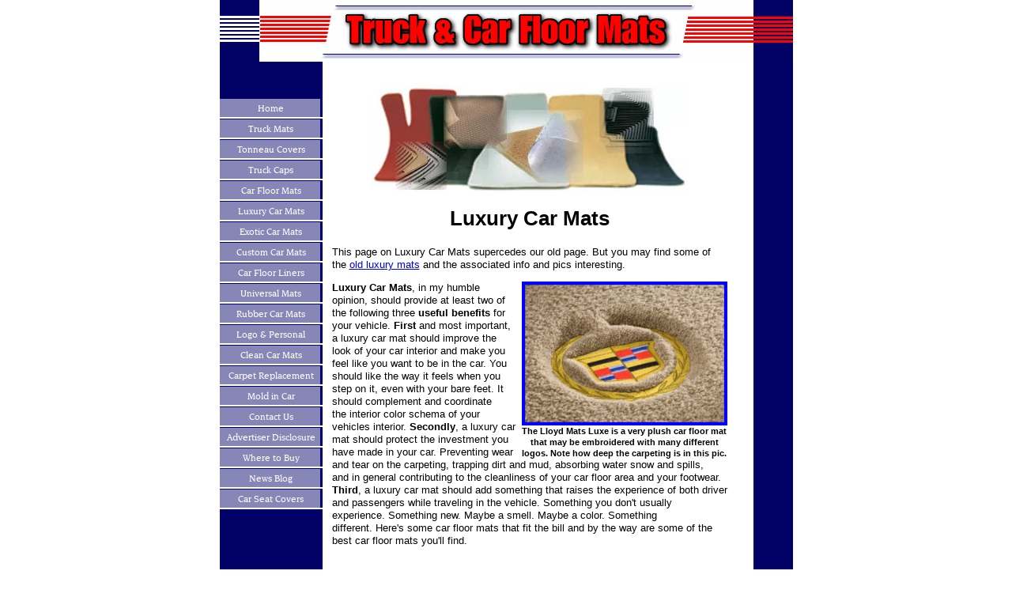

--- FILE ---
content_type: text/html; charset=UTF-8
request_url: http://www.truck-and-car-floor-mats.com/luxury-car-mats.html
body_size: 9618
content:
<!DOCTYPE html PUBLIC "-//W3C//DTD HTML 4.01 Transitional//EN"
   "http://www.w3.org/TR/html4/loose.dtd">
<html>
<head><meta http-equiv="content-type" content="text/html; charset=UTF-8"><title>Incorporate Luxury Car Mats to Improve Your Cars Appearance</title><meta name="description" content="Need to improve the look and feel of your car? Here are some great luxury car mats that will improve and protect the appearance of your vehicle."><link href="/sd/support-files/style.css" rel="stylesheet" type="text/css"><script type="text/javascript" src="/sd/support-files/mobile.js"></script>
<script type="text/javascript">MOBILE.enabled=true;MOBILE.contentColumnWidth='500px';MOBILE.init();</script>
<!-- start: tool_blocks.sbi_html_head -->
<link rel="canonical" href="http://www.truck-and-car-floor-mats.com/luxury-car-mats.html"/>
<link rel="alternate" type="application/rss+xml" title="RSS" href="http://www.truck-and-car-floor-mats.com/truck-and-car-floor-mats.xml">
<meta property="og:title" content="Incorporate Luxury Car Mats to Improve Your Cars Appearance"/>
<meta property="og:description" content="Need to improve the look and feel of your car? Here are some great luxury car mats that will improve and protect the appearance of your vehicle."/>
<meta property="og:type" content="article"/>
<meta property="og:url" content="http://www.truck-and-car-floor-mats.com/luxury-car-mats.html"/>
<!-- SD -->
<script type="text/javascript" language="JavaScript">var https_page=0</script>
<!-- end: tool_blocks.sbi_html_head -->
<!-- start: shared_blocks.11547569#end-of-head -->
<!-- end: shared_blocks.11547569#end-of-head -->
<script type="text/javascript" src="/sd/support-files/fix.js"></script>
<script type="text/javascript">MOBILE.doEndOfHead();FIX.designMode="legacy";FIX.doEndOfHead();</script>
</head>
<body>
<div id="PageWrapper">
<div id="Header">
<div class="Liner">
<!-- start: shared_blocks.11547565#top-of-header -->
<!-- end: shared_blocks.11547565#top-of-header -->
<!-- start: shared_blocks.11547556#bottom-of-header -->
<!-- end: shared_blocks.11547556#bottom-of-header -->
</div><!-- end Liner -->
</div><!-- end Header --><script type="text/javascript">MOBILE.doAfterHeader();</script>
<div id="ContentWrapper">
<div id="ContentColumn">
<div class="Liner">
<!-- start: shared_blocks.11547553#above-h1 -->
<div class="ImageBlock ImageBlockCenter"><a href="http://www.truck-and-car-floor-mats.com/" title="Go to Truck and Car Floor Mats Protect Our Vehicles from Liquids, Dirt and Gunk !"><img src="http://www.truck-and-car-floor-mats.com/images/xmatcollage99.jpg.pagespeed.ic.jrtpkSTVLU.webp" width="400" height="136" alt="Truck and Car Floor Mats" title="Truck and Car Floor Mats" data-pin-media="http://www.truck-and-car-floor-mats.com/images/matcollage99.jpg" style="width: 400px; height: auto"></a></div>
<!-- end: shared_blocks.11547553#above-h1 -->
<h1 style="text-align: center">Luxury Car Mats</h1>
<!-- start: shared_blocks.11547573#below-h1 -->
<!-- end: shared_blocks.11547573#below-h1 -->
<p>This page on Luxury Car Mats supercedes our old page. But you may find some of the <a href="http://www.truck-and-car-floor-mats.com/car-mats-luxury.html" target="_blank">old luxury mats</a> and the associated info and pics interesting.<br/></p>
<div class="ImageBlock ImageBlockRight"><img src="http://www.truck-and-car-floor-mats.com/images/LloydMatsLuxeMat1.jpg" width="260" height="182" alt="The Lloyd Mats Luxe is a very plush car floor mat that may be embroidered with many different logos. Note how deep the carpeting is in this pic." title="The Lloyd Mats Luxe is a very plush car floor mat that may be embroidered with many different logos. Note how deep the carpeting is in this pic." data-pin-media="http://www.truck-and-car-floor-mats.com/images/LloydMatsLuxeMat1.jpg" style="width: 260px; height: auto"><span class="Caption CaptionCenter" style="max-width:260px">The Lloyd Mats Luxe is a very plush car floor mat that may be embroidered with many different logos. Note how deep the carpeting is in this pic.</span></div>
<p><b>Luxury Car Mats</b>, in my humble opinion, should provide&#xa0;at least two of the following three&#xa0;<b>useful benefits</b> for your vehicle. <b>First</b> and most important, a luxury car mat should improve the look of your car interior and make you feel like you want to be in the car.&#xa0;You should like the way it feels when you step on it, even with your bare feet. It should complement and coordinate the&#xa0;interior color schema of&#xa0;your vehicles interior. <b>Secondly</b>, a luxury car mat should protect the investment you have made in your car. Preventing wear and tear on the carpeting, trapping dirt and&#xa0;mud, absorbing water snow and spills, and&#xa0;in general contributing to the cleanliness of your car floor area and your footwear. <b>Third</b>, a luxury car mat should add something that raises the experience of&#xa0;both driver and passengers while traveling in the vehicle. Something you don't usually experience. Something new. Maybe a smell. Maybe a color.&#xa0;Something different.&#xa0;Here's some car floor mats that fit the bill and by the way are some of the best car floor mats you'll find. <br/></p>
<!-- start: shared_blocks.11547568#below-paragraph-1 -->
<!-- end: shared_blocks.11547568#below-paragraph-1 -->
<hr style="color:#ffffff;background-color:#ffffff;border-style:solid;">
<br>
<span style="text-align:left; float:right; width:300px; margin-left:10px;">
<script async src="//pagead2.googlesyndication.com/pagead/js/adsbygoogle.js"></script>
<!-- SkyScraper300x600 -->
<ins class="adsbygoogle" style="display:inline-block;width:300px;height:600px" data-ad-client="ca-pub-3575367284727696" data-ad-slot="3784662584"></ins>
<script>(adsbygoogle=window.adsbygoogle||[]).push({});</script>
</span>
<h3>Berber Luxury<br/> Car Mats</h3>
<p><span style="font-size: 15px;"><span style="font-size: 13px;"><span style="font-weight: normal;">I classify Berber Car Mats as a luxury product because the berber weave has a long and distinguished history,&#xa0;it looks great in both single and multi color weaves, it's very durable and feels good when you stand on it in your bare feet. Berber carpeting is of a loop pile construction and has a lower pile height than most other carpeting but that gives it a distinguished look which&#xa0;improves the interior beauty and sophistication&#xa0;of most any vehicle.<br/><br/></span></span></span><span style="font-size: 15px;"><span style="font-size: 13px;"><span style="font-weight: normal;">The <a href="http://www.truck-and-car-floor-mats.com/lloydmats-auto-mats.html#Truberber" target="_blank">Berber 2</a> car mat manufactured by Lloyd Mats is a great example of a Berber weave car mat designed to provide modern day protection for your vehicle.</span></span></span></p><p><span style="font-size: 15px;"><span style="font-size: 13px;"><span style="font-weight: normal;">The <a href="http://www.truck-and-car-floor-mats.com/averys-carpeted-car-mats.html#averysluxurytouring" target="_blank">Averys Luxury Touring</a>&#xa0;is another&#xa0;great European Berber Mat made in the USA. The berber carpet used by Averys is slightly heavier than the Lloyd Mats Berber Car Mat.</span></span></span></p><p><span style="font-size: 15px;"><span style="font-size: 13px;"><span style="font-weight: normal;">The <a href="http://www.truck-and-car-floor-mats.com/covercraft-car-mats.html#CovercraftBerberMats" target="_blank">Covercraft Berber Mat</a>. Yup Covercraft makes more than just car covers. They also make car floor mats.</span></span></span></p><p><span style="font-size: 15px;"><span style="font-size: 13px;"><span style="font-weight: normal;"><a href="http://www.truck-and-car-floor-mats.com/Designer-Mat-International.html#BerberAutoMat" target="_blank">Designer Mat International</a> makes a 42 ounce berber weave car floor mat in a bunch of great color combos.</span></span></span></p><br/>
<h3 style="text-align: left">Sheepskin Car Mats</h3>
<p><span style="font-weight: normal;">Sheepskin has a special relationship with your feet. You want to stand on it, wiggle your toes in it and just drift in the&#xa0;warm, soft feeling it induces in your being.</span><br/></p>
<span style="text-align:right; float:left; width: 336px; margin-right:10px;">
<script async src="//pagead2.googlesyndication.com/pagead/js/adsbygoogle.js"></script>
<!-- LargeRect336X280 -->
<ins class="adsbygoogle" style="display:inline-block;width:336px;height:280px" data-ad-client="ca-pub-3575367284727696" data-ad-slot="7566694180"></ins>
<script>(adsbygoogle=window.adsbygoogle||[]).push({});</script>
</span>
<p><span style="font-weight: normal;">But, </span><b>Wake Up!</b><span style="font-weight: normal;"> You're supposed to be piloting your car, not phasing in and out of reality, like you do when you drive and text. <a href="http://www.truck-and-car-floor-mats.com/sheepskin-car-mats.html" target="_blank">Sheepskin Car Mats</a> do have almost the same effect as texting, don't they? But it's your feet&#xa0;experiencing the&#xa0;pleasure. OK, enough. Sheepskin car mats meet all the requirements of a luxury mat and here's some of the better known manufacturers of sheepskin car mats and related products. If you want more info just click on the sheepskin car mat link above or any of the links below.</span></p><p><b><a href="http://www.truck-and-car-floor-mats.com/sheepskin-car-mats.html" target="_blank">Henan Rong Shi Jia Sheepskin Products Co., Ltd.</a></b><br/><span style="font-weight: normal;">This company has been making beautiful sheepskin products for a long time sourcing their sheepskin material from the finest of New Zealand suppliers.&#xa0;</span><br/></p><p><b><a href="http://www.truck-and-car-floor-mats.com/sheepskin-car-mats.html#ComfySheepskinCarMats" target="_blank">Comfy Sheepskin Car Mats</a><br/></b><span style="font-weight: normal;">Comfy supplies beautiful sheepskin car mats, seat covers and other sheepskin products into the North American marketplace. Beware, you may find you can't resist purchasing sheepskin stuff if you visit their site.</span><br/></p><p><b><a href="http://www.truck-and-car-floor-mats.com/sheepskin-car-mats.html#CoverdaleSheepskinCarMats" target="_blank">Coverdale LTD Sheepskin Mats</a></b><span style="font-weight: normal;"><br/>Coverdale makes extra fancy sheepskin car mats for extra fancy cars like Bentleys and Rolls. These mats are made in Great Britain and come in a variety of exciting and sophisticated colours.</span></p><p><b><a href="http://www.truck-and-car-floor-mats.com/sheepskin-car-mats.html#SuperLambSheepskinCarMats" target="_blank">SuperLamb Sheepskin Car Mats</a></b><span style="font-weight: normal;"><br/>Lots of New Zealand and Australian sheepskin, sewn leather heel pads, designer colors and rubber backing all go into the recipe for these very fine, but reasonably priced sheepskin car mats from SuperLamb Inc.<br/></span></p><p><b><a href="http://www.truck-and-car-floor-mats.com/sheepskin-car-mats.html#AutoStyleSheepskinCarMats" target="_blank">AutoStyle (Pattern One Ltd.)&#xa0;Sheepskin Car Mats</a></b><br/>Sheepskin is expensive stuff to make a car mat from and the AutoStyle product line from Pattern One Ltd. of Old Wolverton, England is a great place to buy these high end sheepskin mats. But AutoStyle also carries a more economical,&#xa0;lambswool version of these car mats that are&#xa0;almost as nice and less expensive.</p><p><b><a href="http://www.truck-and-car-floor-mats.com/sheepskin-car-mats.html#UltimateSheepskinCarMats" target="_blank">Ultimate Sheepskin Sheepskin Car Mats</a></b><br/>Nope, I didn't make a mistake and repeat sheepskin twice in the above title. Ultimate Sheepskin makes sheepskin car mats. Take a look.</p><p><b><a href="http://www.truck-and-car-floor-mats.com/sheepskin-car-mats.html#EasiriderSheepskinCarMats" target="_blank">Easirider Sheepskin Car Mats</a></b><br/>Since 1971 Easirider has been manufacturing a luxurious, but durable line of sheepskin floor mats for your Rolls, your family car or most any other car for which they have a floor pan template. Lots of colours, very plush lambswool and a driver side heel pad should pique your interest<br/></p><br/><br/>
<span style="text-align:left; float:right; width:300px; margin-left:5px;">
<script async src="//pagead2.googlesyndication.com/pagead/js/adsbygoogle.js"></script>
<!-- SkyScraper300x600 -->
<ins class="adsbygoogle" style="display:inline-block;width:300px;height:600px" data-ad-client="ca-pub-3575367284727696" data-ad-slot="3784662584"></ins>
<script>(adsbygoogle=window.adsbygoogle||[]).push({});</script>
</span>
<h3 style="text-align: left">Natural Auto Products<br/>Environmentally Friendly<br/> Luxurious Car Mats<br/></h3>
<p><span style="font-weight: normal;"><a href="http://www.truck-and-car-floor-mats.com/natural-auto-products.html" target="_blank">Natural Auto Products</a> is a USA based manufacturer of Coco, Sisal, Wool and Sea Grass car floor mats. I've included this company in the luxury car mats category because the materials they work with (coco, sisal, wool and sea grass) find their way into many luxury vehicles.</span><br/></p>
<div class="ImageBlock ImageBlockLeft"><img src="http://www.truck-and-car-floor-mats.com/images/NaturalAutoProductSeaGrassCarMat.jpg" width="190" height="157.241379310345" alt="Natural Auto Products Sea Grass Car Floor Mats are really made from woven and knotted sea grass!" title="Natural Auto Products Sea Grass Car Floor Mats are really made from woven and knotted sea grass!" data-pin-media="http://www.truck-and-car-floor-mats.com/images/NaturalAutoProductSeaGrassCarMat.jpg" style="width: 190px; height: auto"><span class="Caption CaptionCenter" style="max-width:190px">Natural Auto Products Sea Grass Car Floor Mats are really made from woven and knotted sea grass!</span></div>
<p><span style="color: rgb(255, 255, 255);">Natural Auto Pro</span><br/>For example, during the 1950's, 1960's and 1970's coco mats were very popular in European luxury vehicles like the Mercedes Benz and BMW. Sea Grass car mats find their way into expensive passenger vehicles where their unique smell, color and feel add a certain aura to the traveling experience. And all these materials that Natural Auto Products uses to make their car mats are not only&#xa0;environmentally friendly, but aesthetically pleasing to the senses. It's a double good reason to check out these mats.<br/><br/></p>
<h3>Ultra Plush Carpeted Car Mats</h3>
<p><span style="font-weight: normal;">Really really plush carpeted car floor mats have very thick carpet which is luxuriously soft to the touch and feel, but still stands up to wear and tear while supporting your feet and keeping them warm. Several manufacturers qualify in this category.</span></p><p><b>Luxe Mats from Lloyd Mats </b><span style="font-weight: normal;">&#xa0;-&#xa0; <a href="http://www.truck-and-car-floor-mats.com/lloyd-mats.html#Luxe" target="_blank">Page 1</a>&#xa0; -&#xa0; <a href="http://www.truck-and-car-floor-mats.com/lloydmats-auto-mats.html#Luxe" target="_blank">Page 2</a><br/>Manufactured in the USA these luxury carpeted mats come in 10 or more colors, provide a soft warm environment for your footsies and custom fit over 10,000 different vehicle floor pan configurations.</span><br/></p>
<div class="ImageBlock ImageBlockRight"><img src="http://www.truck-and-car-floor-mats.com/images/CoverKingClearVinylProtectiveCarMats.jpg" width="260" height="206.322580645161" alt="CoverKing Crystal Clear Vinyl Protective Car Mats keep mud, snow and gunk off your expensive carpeted car mats." title="CoverKing Crystal Clear Vinyl Protective Car Mats keep mud, snow and gunk off your expensive carpeted car mats." data-pin-media="http://www.truck-and-car-floor-mats.com/images/CoverKingClearVinylProtectiveCarMats.jpg" style="width: 260px; height: auto; border-color: #ffffff; border-width: 6px 0 6px 0; border-style: solid"><span class="Caption CaptionCenter" style="max-width:260px">CoverKing Crystal Clear Vinyl Protective Car Mats keep mud, snow and gunk off your expensive carpeted car mats.</span></div>
<p><strong>CoverKing Luxurious<br/></strong><span style="font-weight: normal;">&#xa0; -&#xa0; <a href="http://www.truck-and-car-floor-mats.com/coverking-car-mats.html" target="_blank"><span style="color: rgb(0, 0, 128);">Page 1</span></a> - <a href="http://www.truck-and-car-floor-mats.com/coverking.html" target="_blank"><span style="color: rgb(0, 0, 128);">Page 2</span></a>&#xa0;-<br/>The company&#xa0;designs and manufactures&#xa0;its "Luxurious" line of custom fit luxury car floor mats from imported materials. Custom embroidery options and 5 colors to match your OEM carpeting complement the luxury look and feel of these mats. </span><b>And</b><span style="font-weight: normal;"> you can match up the CoverKing Luxurious carpeted&#xa0; car mat you just bought with a </span><b>vinyl protector mat </b><span style="font-weight: normal;">made from the same pattern as your carpeted mat. That means a perfectly matched piece of vinyl can be placed over your carpeted mat in time of mud, snow and gunk to preserve the looks of that expensive Luxurious mat!</span><br/></p>
<p><b>GG Bailey Car Couture</b><br/>The <a href="http://www.truck-and-car-floor-mats.com/ggbailey-car-mats.html" target="_blank">GG Bailey Car Couture</a> line of car floor mats utilize a 70 ounce weight carpeting to treat you to a soft, elegant and plush experience. Available in 10 heavyweight patterns and designs, including the new Charcoal Couture design, these car mats are designed to custom fit your make, year and model of car. The Zebra, Leopard and Red Oriental designs are my favorites.<br/></p>
<p><b>Designer Mat International (DMI)</b><br/>Designer Mat International makes a wide variety of car floor mats. For instance, the&#xa0;Berber Auto Mat, Coco Auto Mat and the Sisal Auto are unusual and interesting products not carried by most of the other manufacturers.&#xa0;But DMI also makes a <a href="http://www.truck-and-car-floor-mats.com/Designer-Mat-International.html#SuperPlushAutoMat" target="_blank">Super Plush Auto Mat</a> of 54 ounce twisted nylon yard that's a joy to wiggle your toes in. And the Oriental Auto Mat, the Fashion Auto Mat and the Safari Auto Mat are all made of 114 ounce polypropylene yarns integrated into unique designs and patterns for your cars enjoyment. That's plush and luxurious stuff that comes from DMI!<br/></p><br/>
<h3>Leather Luxury&#xa0;Car Mats</h3>
<div class="ImageBlock ImageBlockLeft"><img src="http://www.truck-and-car-floor-mats.com/images/InpelleLeatherCarMar2.jpg" width="310" height="231" alt="Inpelle Leather Car Mats. Burgundy leather, Deep Black trim, Burgundy heel pad. Exquisite, sophisticated leather car mats are waterproof and ruggedly resist dirt and gunk." title="Inpelle Leather Car Mats. Burgundy leather, Deep Black trim, Burgundy heel pad. Exquisite, sophisticated leather car mats are waterproof and ruggedly resist dirt and gunk." data-pin-media="http://www.truck-and-car-floor-mats.com/images/InpelleLeatherCarMar2.jpg" style="width: 310px; height: auto; border-color: #ffffff; border-width: 6px 6px 0 0; border-style: solid"><span class="Caption CaptionCenter" style="max-width:310px">Inpelle Leather Car Mats. Burgundy leather, Deep Black trim, Burgundy heel pad. Exquisite, sophisticated leather car mats are waterproof and ruggedly resist dirt and gunk.</span></div>
<p>Yup, if you've got the bucks and your car is worth it, you can get <a href="http://www.truck-and-car-floor-mats.com/leather-car-mats.html" target="_blank">leather car mats</a> to upgrade the interior experience or your car. These mats are custom made for your make and model vehicle and are available in a variety of designs, colors and materials. Most modern leather car mats have greater resistance to water, dirt and stains than their predecessors , so you can use them in a greater number of applications and climates. To protect your leather car mats you could always try protecting them with <a href="http://www.truck-and-car-floor-mats.com/universal-absorbent-car-mat.html" target="_blank">universal absorbent car mats</a>.&#xa0;</p>
<hr style="color:#ffffff;background-color:#ffffff;border-style:solid;">
<br><br><br><br><br>
<!-- start: shared_blocks.11547567#above-socialize-it -->
<p><span style="font-size: 15px;"><b>Note:</b></span>&#xa0;<b><em>You must have an RSS Reader installed and configured before clicking on the Orange RSS Button. An RSS Reader allows automatic download of changes/updates made to this website without having to visit this page. Saves time, effort and keeps you up to date.<br/></em></b></p>
<div class="ImageBlock ImageBlockLeft"><a href="http://www.truck-and-car-floor-mats.com/truck-and-car-floor-mats.xml" onclick="return FIX.track(this);"><img src="[data-uri]" data-pin-media="http://www.truck-and-car-floor-mats.com/images/rss.jpg" style="width: 91px; height: auto"></a></div>
<p><b>Click Orange RSS Button to Subscribe to Site Updates</b></p>
<!-- end: shared_blocks.11547567#above-socialize-it -->
<!-- start: shared_blocks.11547555#socialize-it -->
<div class=" socializeIt socializeIt-responsive" style="border-color: #cccccc; border-width: 1px 1px 1px 1px; border-style: solid; box-sizing: border-box"><div style="overflow-x: auto;">
<table class="columns_block grid_block" border="0" style="width: 100%;"><tr><td class="column_0" style="width: 20%;vertical-align:top;">
<div class="shareHeader">
<strong class="ss-shareLabel" style="font-size: 16px;">Share this page:</strong>
<div id="whatsthis" style="font-size:11px;"><a href="#" onclick="open_whats_this(); return false;">What&rsquo;s this?</a></div>
</div>
</td><td class="column_1" style="width: 80%;vertical-align:top;">
</td></tr></table>
</div>
<div class="socialize-pay-it-forward-wrapper" style="background:;">
<details class="socialize-pay-it-forward">
<summary>Was this info good for you ? Here's how to let others know ...</summary>
<p>Would you prefer to share this page with others by linking to it?</p>
<ol>
<li>Click on the HTML link code below.</li>
<li>Copy and paste it, adding a note of your own, into your blog, a Web page, forums, a blog comment,
your Facebook account, or anywhere that someone would find this page valuable.</li>
</ol>
<script>var l=window.location.href,d=document;document.write('<form action="#"><div style="text-align:center"><textarea cols="50" rows="2" onclick="this.select();">&lt;a href="'+l+'"&gt;'+d.title+'&lt;/a&gt;</textarea></div></form>');</script>
</details>
</div>
</div>
<!-- end: shared_blocks.11547555#socialize-it -->
<!-- start: shared_blocks.11547564#below-socialize-it -->
<!-- end: shared_blocks.11547564#below-socialize-it -->
</div><!-- end Liner -->
</div><!-- end ContentColumn -->
</div><!-- end ContentWrapper -->
<div id="NavColumn">
<div class="Liner">
<!-- start: shared_blocks.11547574#top-of-nav-column -->
<!-- end: shared_blocks.11547574#top-of-nav-column -->
<!-- start: shared_blocks.11547570#navigation -->
<!-- start: tool_blocks.navbar --><div class="Navigation"><ul><li class=""><a href="/">Home</a></li><li class=""><a href="/truck-floor-mats.html">Truck Mats</a></li><li class=""><a href="/tonneau-covers.html">Tonneau Covers</a></li><li class=""><a href="/truck-caps.html">Truck Caps</a></li><li class=""><a href="/car-floor-mats.html">Car Floor Mats</a></li><li class=""><a href="/luxury-car-mats.html">Luxury Car Mats</a></li><li class=""><a href="/exotic-car-mats.html">Exotic Car Mats</a></li><li class=""><a href="/custom-car-mats.html">Custom Car Mats</a></li><li class=""><a href="/floor-liners.html">Car Floor Liners</a></li><li class=""><a href="/universal-car-and-truck-floor-mats.html">Universal Mats</a></li><li class=""><a href="/Rubber-Car-Floor-Mats.html">Rubber Car Mats</a></li><li class=""><a href="/personalized-car-mats.html">Logo & Personal</a></li><li class=""><a href="/clean-car-mats.html">Clean Car Mats</a></li><li class=""><a href="/replacement-auto-carpets.html">Carpet Replacement</a></li><li class=""><a href="/Mold-in-Car.html">Mold in Car</a></li><li class=""><a href="/contact-us.html">Contact Us</a></li><li class=""><a href="/advertisors-disclosure.html">Advertiser Disclosure</a></li><li class=""><a href="/where-to-buy.html">Where to Buy</a></li><li class=""><a href="/truck-and-car-floor-mats-blog.html">News Blog</a></li><li class=""><a href="/car-seat-covers.html">Car Seat Covers</a></li></ul></div>
<!-- end: tool_blocks.navbar -->
<!-- end: shared_blocks.11547570#navigation -->
<!-- start: shared_blocks.11547575#bottom-of-nav-column -->
<!-- end: shared_blocks.11547575#bottom-of-nav-column -->
</div><!-- end Liner -->
</div><!-- end NavColumn -->
<div id="Footer">
<div class="Liner">
<!-- start: shared_blocks.11547557#above-bottom-nav -->
<!-- end: shared_blocks.11547557#above-bottom-nav -->
<!-- start: shared_blocks.11547560#bottom-navigation -->
<!-- end: shared_blocks.11547560#bottom-navigation -->
<!-- start: shared_blocks.11547554#below-bottom-nav -->
<!-- end: shared_blocks.11547554#below-bottom-nav -->
<!-- start: shared_blocks.11547559#footer -->
<p><span style="font-weight: normal;"><a href="http://www.truck-and-car-floor-mats.com/privacy-policy.html">Privacy Policy </a>--- <a href="http://www.truck-and-car-floor-mats.com/contact-us.html">Contact Us </a>--- Site Use Policy</span><br/></p><p><strong>Copyright </strong><b>© 2008 - 2017 by Systems Consulting&#xa0;Inc.<br/>A</b><b>ll Rights Reserved</b><br/></p>
<!-- end: shared_blocks.11547559#footer -->
</div><!-- end Liner -->
</div><!-- end Footer -->
</div><!-- end PageWrapper -->
<script type="text/javascript">FIX.doEndOfBody();MOBILE.doEndOfBody();</script>
<!-- start: tool_blocks.sbi_html_body_end -->
<script>var SS_PARAMS={pinterest_enabled:false,googleplus1_on_page:false,socializeit_onpage:false};</script><style>.g-recaptcha{display:inline-block}.recaptcha_wrapper{text-align:center}</style>
<script>if(typeof recaptcha_callbackings!=="undefined"){SS_PARAMS.recaptcha_callbackings=recaptcha_callbackings||[]};</script><script>(function(d,id){if(d.getElementById(id)){return;}var s=d.createElement('script');s.async=true;s.defer=true;s.src="/ssjs/ldr.js";s.id=id;d.getElementsByTagName('head')[0].appendChild(s);})(document,'_ss_ldr_script');</script><!-- end: tool_blocks.sbi_html_body_end -->
<!-- Generated at 13:34:40 25-Nov-2022 with sports_recreation-5-0-2col v72 -->
</body>
</html>


--- FILE ---
content_type: text/html; charset=utf-8
request_url: https://www.google.com/recaptcha/api2/aframe
body_size: 267
content:
<!DOCTYPE HTML><html><head><meta http-equiv="content-type" content="text/html; charset=UTF-8"></head><body><script nonce="f4H2BY4EEXcRZIv9y7ty3g">/** Anti-fraud and anti-abuse applications only. See google.com/recaptcha */ try{var clients={'sodar':'https://pagead2.googlesyndication.com/pagead/sodar?'};window.addEventListener("message",function(a){try{if(a.source===window.parent){var b=JSON.parse(a.data);var c=clients[b['id']];if(c){var d=document.createElement('img');d.src=c+b['params']+'&rc='+(localStorage.getItem("rc::a")?sessionStorage.getItem("rc::b"):"");window.document.body.appendChild(d);sessionStorage.setItem("rc::e",parseInt(sessionStorage.getItem("rc::e")||0)+1);localStorage.setItem("rc::h",'1769910224487');}}}catch(b){}});window.parent.postMessage("_grecaptcha_ready", "*");}catch(b){}</script></body></html>